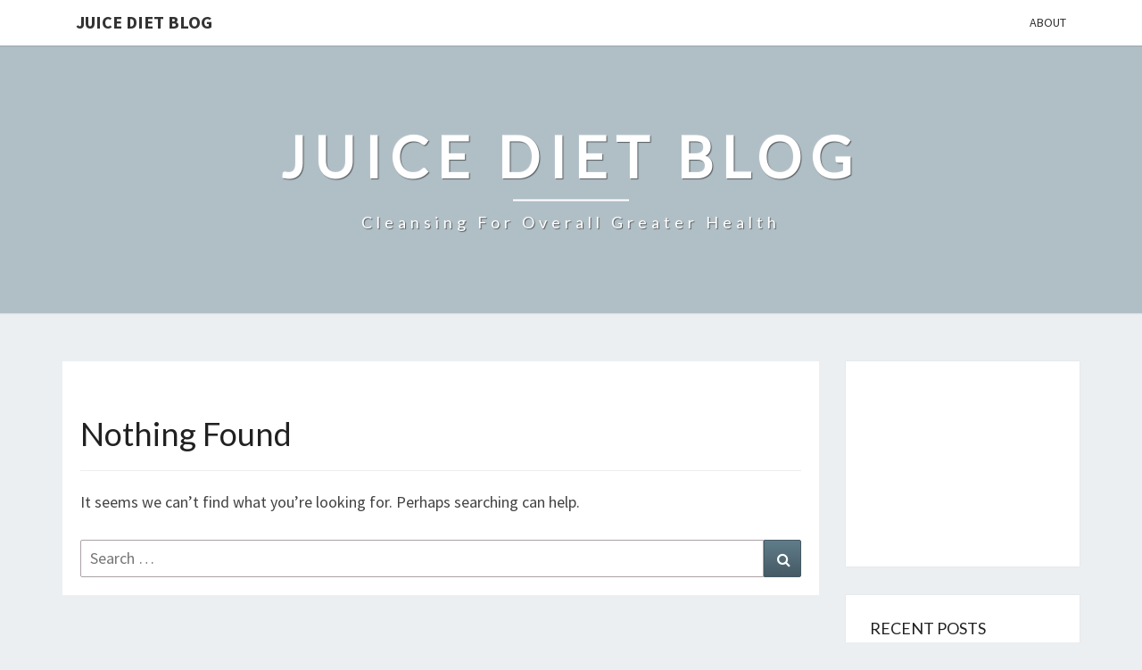

--- FILE ---
content_type: text/html; charset=UTF-8
request_url: http://www.juicedietblog.com/tag/peso/
body_size: 8709
content:
<!DOCTYPE html>
<!--[if IE 8]>
<html id="ie8" lang="en-US">
<![endif]-->
<!--[if !(IE 8) ]><!-->
<html lang="en-US">
<!--<![endif]-->
<head>
<meta charset="UTF-8" />
<meta name="viewport" content="width=device-width" />
<link rel="profile" href="http://gmpg.org/xfn/11" />
<link rel="pingback" href="http://www.juicedietblog.com/xmlrpc.php" />
<title>peso &#8211; Juice Diet Blog</title>
<meta name='robots' content='max-image-preview:large' />
<link rel='dns-prefetch' href='//fonts.googleapis.com' />
<link rel="alternate" type="application/rss+xml" title="Juice Diet Blog &raquo; Feed" href="http://www.juicedietblog.com/feed/" />
<link rel="alternate" type="application/rss+xml" title="Juice Diet Blog &raquo; Comments Feed" href="http://www.juicedietblog.com/comments/feed/" />
<link rel="alternate" type="application/rss+xml" title="Juice Diet Blog &raquo; peso Tag Feed" href="http://www.juicedietblog.com/tag/peso/feed/" />
<style id='wp-img-auto-sizes-contain-inline-css' type='text/css'>
img:is([sizes=auto i],[sizes^="auto," i]){contain-intrinsic-size:3000px 1500px}
/*# sourceURL=wp-img-auto-sizes-contain-inline-css */
</style>
<style id='wp-block-library-inline-css' type='text/css'>
:root{--wp-block-synced-color:#7a00df;--wp-block-synced-color--rgb:122,0,223;--wp-bound-block-color:var(--wp-block-synced-color);--wp-editor-canvas-background:#ddd;--wp-admin-theme-color:#007cba;--wp-admin-theme-color--rgb:0,124,186;--wp-admin-theme-color-darker-10:#006ba1;--wp-admin-theme-color-darker-10--rgb:0,107,160.5;--wp-admin-theme-color-darker-20:#005a87;--wp-admin-theme-color-darker-20--rgb:0,90,135;--wp-admin-border-width-focus:2px}@media (min-resolution:192dpi){:root{--wp-admin-border-width-focus:1.5px}}.wp-element-button{cursor:pointer}:root .has-very-light-gray-background-color{background-color:#eee}:root .has-very-dark-gray-background-color{background-color:#313131}:root .has-very-light-gray-color{color:#eee}:root .has-very-dark-gray-color{color:#313131}:root .has-vivid-green-cyan-to-vivid-cyan-blue-gradient-background{background:linear-gradient(135deg,#00d084,#0693e3)}:root .has-purple-crush-gradient-background{background:linear-gradient(135deg,#34e2e4,#4721fb 50%,#ab1dfe)}:root .has-hazy-dawn-gradient-background{background:linear-gradient(135deg,#faaca8,#dad0ec)}:root .has-subdued-olive-gradient-background{background:linear-gradient(135deg,#fafae1,#67a671)}:root .has-atomic-cream-gradient-background{background:linear-gradient(135deg,#fdd79a,#004a59)}:root .has-nightshade-gradient-background{background:linear-gradient(135deg,#330968,#31cdcf)}:root .has-midnight-gradient-background{background:linear-gradient(135deg,#020381,#2874fc)}:root{--wp--preset--font-size--normal:16px;--wp--preset--font-size--huge:42px}.has-regular-font-size{font-size:1em}.has-larger-font-size{font-size:2.625em}.has-normal-font-size{font-size:var(--wp--preset--font-size--normal)}.has-huge-font-size{font-size:var(--wp--preset--font-size--huge)}.has-text-align-center{text-align:center}.has-text-align-left{text-align:left}.has-text-align-right{text-align:right}.has-fit-text{white-space:nowrap!important}#end-resizable-editor-section{display:none}.aligncenter{clear:both}.items-justified-left{justify-content:flex-start}.items-justified-center{justify-content:center}.items-justified-right{justify-content:flex-end}.items-justified-space-between{justify-content:space-between}.screen-reader-text{border:0;clip-path:inset(50%);height:1px;margin:-1px;overflow:hidden;padding:0;position:absolute;width:1px;word-wrap:normal!important}.screen-reader-text:focus{background-color:#ddd;clip-path:none;color:#444;display:block;font-size:1em;height:auto;left:5px;line-height:normal;padding:15px 23px 14px;text-decoration:none;top:5px;width:auto;z-index:100000}html :where(.has-border-color){border-style:solid}html :where([style*=border-top-color]){border-top-style:solid}html :where([style*=border-right-color]){border-right-style:solid}html :where([style*=border-bottom-color]){border-bottom-style:solid}html :where([style*=border-left-color]){border-left-style:solid}html :where([style*=border-width]){border-style:solid}html :where([style*=border-top-width]){border-top-style:solid}html :where([style*=border-right-width]){border-right-style:solid}html :where([style*=border-bottom-width]){border-bottom-style:solid}html :where([style*=border-left-width]){border-left-style:solid}html :where(img[class*=wp-image-]){height:auto;max-width:100%}:where(figure){margin:0 0 1em}html :where(.is-position-sticky){--wp-admin--admin-bar--position-offset:var(--wp-admin--admin-bar--height,0px)}@media screen and (max-width:600px){html :where(.is-position-sticky){--wp-admin--admin-bar--position-offset:0px}}
/*# sourceURL=wp-block-library-inline-css */
</style><style id='global-styles-inline-css' type='text/css'>
:root{--wp--preset--aspect-ratio--square: 1;--wp--preset--aspect-ratio--4-3: 4/3;--wp--preset--aspect-ratio--3-4: 3/4;--wp--preset--aspect-ratio--3-2: 3/2;--wp--preset--aspect-ratio--2-3: 2/3;--wp--preset--aspect-ratio--16-9: 16/9;--wp--preset--aspect-ratio--9-16: 9/16;--wp--preset--color--black: #000000;--wp--preset--color--cyan-bluish-gray: #abb8c3;--wp--preset--color--white: #ffffff;--wp--preset--color--pale-pink: #f78da7;--wp--preset--color--vivid-red: #cf2e2e;--wp--preset--color--luminous-vivid-orange: #ff6900;--wp--preset--color--luminous-vivid-amber: #fcb900;--wp--preset--color--light-green-cyan: #7bdcb5;--wp--preset--color--vivid-green-cyan: #00d084;--wp--preset--color--pale-cyan-blue: #8ed1fc;--wp--preset--color--vivid-cyan-blue: #0693e3;--wp--preset--color--vivid-purple: #9b51e0;--wp--preset--gradient--vivid-cyan-blue-to-vivid-purple: linear-gradient(135deg,rgb(6,147,227) 0%,rgb(155,81,224) 100%);--wp--preset--gradient--light-green-cyan-to-vivid-green-cyan: linear-gradient(135deg,rgb(122,220,180) 0%,rgb(0,208,130) 100%);--wp--preset--gradient--luminous-vivid-amber-to-luminous-vivid-orange: linear-gradient(135deg,rgb(252,185,0) 0%,rgb(255,105,0) 100%);--wp--preset--gradient--luminous-vivid-orange-to-vivid-red: linear-gradient(135deg,rgb(255,105,0) 0%,rgb(207,46,46) 100%);--wp--preset--gradient--very-light-gray-to-cyan-bluish-gray: linear-gradient(135deg,rgb(238,238,238) 0%,rgb(169,184,195) 100%);--wp--preset--gradient--cool-to-warm-spectrum: linear-gradient(135deg,rgb(74,234,220) 0%,rgb(151,120,209) 20%,rgb(207,42,186) 40%,rgb(238,44,130) 60%,rgb(251,105,98) 80%,rgb(254,248,76) 100%);--wp--preset--gradient--blush-light-purple: linear-gradient(135deg,rgb(255,206,236) 0%,rgb(152,150,240) 100%);--wp--preset--gradient--blush-bordeaux: linear-gradient(135deg,rgb(254,205,165) 0%,rgb(254,45,45) 50%,rgb(107,0,62) 100%);--wp--preset--gradient--luminous-dusk: linear-gradient(135deg,rgb(255,203,112) 0%,rgb(199,81,192) 50%,rgb(65,88,208) 100%);--wp--preset--gradient--pale-ocean: linear-gradient(135deg,rgb(255,245,203) 0%,rgb(182,227,212) 50%,rgb(51,167,181) 100%);--wp--preset--gradient--electric-grass: linear-gradient(135deg,rgb(202,248,128) 0%,rgb(113,206,126) 100%);--wp--preset--gradient--midnight: linear-gradient(135deg,rgb(2,3,129) 0%,rgb(40,116,252) 100%);--wp--preset--font-size--small: 13px;--wp--preset--font-size--medium: 20px;--wp--preset--font-size--large: 36px;--wp--preset--font-size--x-large: 42px;--wp--preset--spacing--20: 0.44rem;--wp--preset--spacing--30: 0.67rem;--wp--preset--spacing--40: 1rem;--wp--preset--spacing--50: 1.5rem;--wp--preset--spacing--60: 2.25rem;--wp--preset--spacing--70: 3.38rem;--wp--preset--spacing--80: 5.06rem;--wp--preset--shadow--natural: 6px 6px 9px rgba(0, 0, 0, 0.2);--wp--preset--shadow--deep: 12px 12px 50px rgba(0, 0, 0, 0.4);--wp--preset--shadow--sharp: 6px 6px 0px rgba(0, 0, 0, 0.2);--wp--preset--shadow--outlined: 6px 6px 0px -3px rgb(255, 255, 255), 6px 6px rgb(0, 0, 0);--wp--preset--shadow--crisp: 6px 6px 0px rgb(0, 0, 0);}:where(.is-layout-flex){gap: 0.5em;}:where(.is-layout-grid){gap: 0.5em;}body .is-layout-flex{display: flex;}.is-layout-flex{flex-wrap: wrap;align-items: center;}.is-layout-flex > :is(*, div){margin: 0;}body .is-layout-grid{display: grid;}.is-layout-grid > :is(*, div){margin: 0;}:where(.wp-block-columns.is-layout-flex){gap: 2em;}:where(.wp-block-columns.is-layout-grid){gap: 2em;}:where(.wp-block-post-template.is-layout-flex){gap: 1.25em;}:where(.wp-block-post-template.is-layout-grid){gap: 1.25em;}.has-black-color{color: var(--wp--preset--color--black) !important;}.has-cyan-bluish-gray-color{color: var(--wp--preset--color--cyan-bluish-gray) !important;}.has-white-color{color: var(--wp--preset--color--white) !important;}.has-pale-pink-color{color: var(--wp--preset--color--pale-pink) !important;}.has-vivid-red-color{color: var(--wp--preset--color--vivid-red) !important;}.has-luminous-vivid-orange-color{color: var(--wp--preset--color--luminous-vivid-orange) !important;}.has-luminous-vivid-amber-color{color: var(--wp--preset--color--luminous-vivid-amber) !important;}.has-light-green-cyan-color{color: var(--wp--preset--color--light-green-cyan) !important;}.has-vivid-green-cyan-color{color: var(--wp--preset--color--vivid-green-cyan) !important;}.has-pale-cyan-blue-color{color: var(--wp--preset--color--pale-cyan-blue) !important;}.has-vivid-cyan-blue-color{color: var(--wp--preset--color--vivid-cyan-blue) !important;}.has-vivid-purple-color{color: var(--wp--preset--color--vivid-purple) !important;}.has-black-background-color{background-color: var(--wp--preset--color--black) !important;}.has-cyan-bluish-gray-background-color{background-color: var(--wp--preset--color--cyan-bluish-gray) !important;}.has-white-background-color{background-color: var(--wp--preset--color--white) !important;}.has-pale-pink-background-color{background-color: var(--wp--preset--color--pale-pink) !important;}.has-vivid-red-background-color{background-color: var(--wp--preset--color--vivid-red) !important;}.has-luminous-vivid-orange-background-color{background-color: var(--wp--preset--color--luminous-vivid-orange) !important;}.has-luminous-vivid-amber-background-color{background-color: var(--wp--preset--color--luminous-vivid-amber) !important;}.has-light-green-cyan-background-color{background-color: var(--wp--preset--color--light-green-cyan) !important;}.has-vivid-green-cyan-background-color{background-color: var(--wp--preset--color--vivid-green-cyan) !important;}.has-pale-cyan-blue-background-color{background-color: var(--wp--preset--color--pale-cyan-blue) !important;}.has-vivid-cyan-blue-background-color{background-color: var(--wp--preset--color--vivid-cyan-blue) !important;}.has-vivid-purple-background-color{background-color: var(--wp--preset--color--vivid-purple) !important;}.has-black-border-color{border-color: var(--wp--preset--color--black) !important;}.has-cyan-bluish-gray-border-color{border-color: var(--wp--preset--color--cyan-bluish-gray) !important;}.has-white-border-color{border-color: var(--wp--preset--color--white) !important;}.has-pale-pink-border-color{border-color: var(--wp--preset--color--pale-pink) !important;}.has-vivid-red-border-color{border-color: var(--wp--preset--color--vivid-red) !important;}.has-luminous-vivid-orange-border-color{border-color: var(--wp--preset--color--luminous-vivid-orange) !important;}.has-luminous-vivid-amber-border-color{border-color: var(--wp--preset--color--luminous-vivid-amber) !important;}.has-light-green-cyan-border-color{border-color: var(--wp--preset--color--light-green-cyan) !important;}.has-vivid-green-cyan-border-color{border-color: var(--wp--preset--color--vivid-green-cyan) !important;}.has-pale-cyan-blue-border-color{border-color: var(--wp--preset--color--pale-cyan-blue) !important;}.has-vivid-cyan-blue-border-color{border-color: var(--wp--preset--color--vivid-cyan-blue) !important;}.has-vivid-purple-border-color{border-color: var(--wp--preset--color--vivid-purple) !important;}.has-vivid-cyan-blue-to-vivid-purple-gradient-background{background: var(--wp--preset--gradient--vivid-cyan-blue-to-vivid-purple) !important;}.has-light-green-cyan-to-vivid-green-cyan-gradient-background{background: var(--wp--preset--gradient--light-green-cyan-to-vivid-green-cyan) !important;}.has-luminous-vivid-amber-to-luminous-vivid-orange-gradient-background{background: var(--wp--preset--gradient--luminous-vivid-amber-to-luminous-vivid-orange) !important;}.has-luminous-vivid-orange-to-vivid-red-gradient-background{background: var(--wp--preset--gradient--luminous-vivid-orange-to-vivid-red) !important;}.has-very-light-gray-to-cyan-bluish-gray-gradient-background{background: var(--wp--preset--gradient--very-light-gray-to-cyan-bluish-gray) !important;}.has-cool-to-warm-spectrum-gradient-background{background: var(--wp--preset--gradient--cool-to-warm-spectrum) !important;}.has-blush-light-purple-gradient-background{background: var(--wp--preset--gradient--blush-light-purple) !important;}.has-blush-bordeaux-gradient-background{background: var(--wp--preset--gradient--blush-bordeaux) !important;}.has-luminous-dusk-gradient-background{background: var(--wp--preset--gradient--luminous-dusk) !important;}.has-pale-ocean-gradient-background{background: var(--wp--preset--gradient--pale-ocean) !important;}.has-electric-grass-gradient-background{background: var(--wp--preset--gradient--electric-grass) !important;}.has-midnight-gradient-background{background: var(--wp--preset--gradient--midnight) !important;}.has-small-font-size{font-size: var(--wp--preset--font-size--small) !important;}.has-medium-font-size{font-size: var(--wp--preset--font-size--medium) !important;}.has-large-font-size{font-size: var(--wp--preset--font-size--large) !important;}.has-x-large-font-size{font-size: var(--wp--preset--font-size--x-large) !important;}
/*# sourceURL=global-styles-inline-css */
</style>
<style id='classic-theme-styles-inline-css' type='text/css'>
/*! This file is auto-generated */
.wp-block-button__link{color:#fff;background-color:#32373c;border-radius:9999px;box-shadow:none;text-decoration:none;padding:calc(.667em + 2px) calc(1.333em + 2px);font-size:1.125em}.wp-block-file__button{background:#32373c;color:#fff;text-decoration:none}
/*# sourceURL=/wp-includes/css/classic-themes.min.css */
</style>
<!-- <link rel='stylesheet' id='bootstrap-css' href='http://www.juicedietblog.com/wp-content/themes/nisarg/css/bootstrap.css?ver=6.9' type='text/css' media='all' /> -->
<!-- <link rel='stylesheet' id='font-awesome-css' href='http://www.juicedietblog.com/wp-content/themes/nisarg/font-awesome/css/font-awesome.min.css?ver=6.9' type='text/css' media='all' /> -->
<!-- <link rel='stylesheet' id='nisarg-style-css' href='http://www.juicedietblog.com/wp-content/themes/nisarg/style.css?ver=6.9' type='text/css' media='all' /> -->
<link rel="stylesheet" type="text/css" href="//www.juicedietblog.com/wp-content/cache/wpfc-minified/fqjkigbt/cb93n.css" media="all"/>
<style id='nisarg-style-inline-css' type='text/css'>
/* Color Scheme */
/* Accent Color */
a:active,
a:hover,
a:focus {
color: #009688;
}
.main-navigation .primary-menu > li > a:hover, .main-navigation .primary-menu > li > a:focus {
color: #009688;
}
.main-navigation .primary-menu .sub-menu .current_page_item > a,
.main-navigation .primary-menu .sub-menu .current-menu-item > a {
color: #009688;
}
.main-navigation .primary-menu .sub-menu .current_page_item > a:hover,
.main-navigation .primary-menu .sub-menu .current_page_item > a:focus,
.main-navigation .primary-menu .sub-menu .current-menu-item > a:hover,
.main-navigation .primary-menu .sub-menu .current-menu-item > a:focus {
background-color: #fff;
color: #009688;
}
.dropdown-toggle:hover,
.dropdown-toggle:focus {
color: #009688;
}
.pagination .current,
.dark .pagination .current {
background-color: #009688;
border: 1px solid #009688;
}
blockquote {
border-color: #009688;
}
@media (min-width: 768px){
.main-navigation .primary-menu > .current_page_item > a,
.main-navigation .primary-menu > .current_page_item > a:hover,
.main-navigation .primary-menu > .current_page_item > a:focus,
.main-navigation .primary-menu > .current-menu-item > a,
.main-navigation .primary-menu > .current-menu-item > a:hover,
.main-navigation .primary-menu > .current-menu-item > a:focus,
.main-navigation .primary-menu > .current_page_ancestor > a,
.main-navigation .primary-menu > .current_page_ancestor > a:hover,
.main-navigation .primary-menu > .current_page_ancestor > a:focus,
.main-navigation .primary-menu > .current-menu-ancestor > a,
.main-navigation .primary-menu > .current-menu-ancestor > a:hover,
.main-navigation .primary-menu > .current-menu-ancestor > a:focus {
border-top: 4px solid #009688;
}
.main-navigation ul ul a:hover,
.main-navigation ul ul a.focus {
color: #fff;
background-color: #009688;
}
}
.main-navigation .primary-menu > .open > a, .main-navigation .primary-menu > .open > a:hover, .main-navigation .primary-menu > .open > a:focus {
color: #009688;
}
.main-navigation .primary-menu > li > .sub-menu  li > a:hover,
.main-navigation .primary-menu > li > .sub-menu  li > a:focus {
color: #fff;
background-color: #009688;
}
@media (max-width: 767px) {
.main-navigation .primary-menu .open .sub-menu > li > a:hover {
color: #fff;
background-color: #009688;
}
}
.sticky-post{
color: #fff;
background: #009688; 
}
.entry-title a:hover,
.entry-title a:focus{
color: #009688;
}
.entry-header .entry-meta::after{
background: #009688;
}
.fa {
color: #009688;
}
.btn-default{
border-bottom: 1px solid #009688;
}
.btn-default:hover, .btn-default:focus{
border-bottom: 1px solid #009688;
background-color: #009688;
}
.nav-previous:hover, .nav-next:hover{
border: 1px solid #009688;
background-color: #009688;
}
.next-post a:hover,.prev-post a:hover{
color: #009688;
}
.posts-navigation .next-post a:hover .fa, .posts-navigation .prev-post a:hover .fa{
color: #009688;
}
#secondary .widget-title::after{
position: absolute;
width: 50px;
display: block;
height: 4px;    
bottom: -15px;
background-color: #009688;
content: "";
}
#secondary .widget a:hover,
#secondary .widget a:focus,
.dark #secondary .widget #recentcomments a:hover,
.dark #secondary .widget #recentcomments a:focus {
color: #009688;
}
#secondary .widget_calendar tbody a {
color: #fff;
padding: 0.2em;
background-color: #009688;
}
#secondary .widget_calendar tbody a:hover{
color: #fff;
padding: 0.2em;
background-color: #009688;  
}	
.dark .comment-respond #submit,
.dark .main-navigation .menu-toggle:hover, 
.dark .main-navigation .menu-toggle:focus,
.dark html input[type="button"], 
.dark input[type="reset"], 
.dark input[type="submit"] {
background: #009688;
color: #fff;
}
.dark a {
color: #009688;
}
/*# sourceURL=nisarg-style-inline-css */
</style>
<link rel='stylesheet' id='nisarg-google-fonts-css' href='https://fonts.googleapis.com/css?family=Source+Sans+Pro%3A400%2C700%7CLato%3A400&#038;display=swap' type='text/css' media='all' />
<script src='//www.juicedietblog.com/wp-content/cache/wpfc-minified/7kbshwbb/cb93n.js' type="text/javascript"></script>
<!-- <script type="text/javascript" src="http://www.juicedietblog.com/wp-includes/js/jquery/jquery.min.js?ver=3.7.1" id="jquery-core-js"></script> -->
<!-- <script type="text/javascript" src="http://www.juicedietblog.com/wp-includes/js/jquery/jquery-migrate.min.js?ver=3.4.1" id="jquery-migrate-js"></script> -->
<link rel="https://api.w.org/" href="http://www.juicedietblog.com/wp-json/" /><link rel="alternate" title="JSON" type="application/json" href="http://www.juicedietblog.com/wp-json/wp/v2/tags/195" /><meta name="generator" content="WordPress 6.9" />
<style data-context="foundation-flickity-css">/*! Flickity v2.0.2
http://flickity.metafizzy.co
---------------------------------------------- */.flickity-enabled{position:relative}.flickity-enabled:focus{outline:0}.flickity-viewport{overflow:hidden;position:relative;height:100%}.flickity-slider{position:absolute;width:100%;height:100%}.flickity-enabled.is-draggable{-webkit-tap-highlight-color:transparent;tap-highlight-color:transparent;-webkit-user-select:none;-moz-user-select:none;-ms-user-select:none;user-select:none}.flickity-enabled.is-draggable .flickity-viewport{cursor:move;cursor:-webkit-grab;cursor:grab}.flickity-enabled.is-draggable .flickity-viewport.is-pointer-down{cursor:-webkit-grabbing;cursor:grabbing}.flickity-prev-next-button{position:absolute;top:50%;width:44px;height:44px;border:none;border-radius:50%;background:#fff;background:hsla(0,0%,100%,.75);cursor:pointer;-webkit-transform:translateY(-50%);transform:translateY(-50%)}.flickity-prev-next-button:hover{background:#fff}.flickity-prev-next-button:focus{outline:0;box-shadow:0 0 0 5px #09f}.flickity-prev-next-button:active{opacity:.6}.flickity-prev-next-button.previous{left:10px}.flickity-prev-next-button.next{right:10px}.flickity-rtl .flickity-prev-next-button.previous{left:auto;right:10px}.flickity-rtl .flickity-prev-next-button.next{right:auto;left:10px}.flickity-prev-next-button:disabled{opacity:.3;cursor:auto}.flickity-prev-next-button svg{position:absolute;left:20%;top:20%;width:60%;height:60%}.flickity-prev-next-button .arrow{fill:#333}.flickity-page-dots{position:absolute;width:100%;bottom:-25px;padding:0;margin:0;list-style:none;text-align:center;line-height:1}.flickity-rtl .flickity-page-dots{direction:rtl}.flickity-page-dots .dot{display:inline-block;width:10px;height:10px;margin:0 8px;background:#333;border-radius:50%;opacity:.25;cursor:pointer}.flickity-page-dots .dot.is-selected{opacity:1}</style><style data-context="foundation-slideout-css">.slideout-menu{position:fixed;left:0;top:0;bottom:0;right:auto;z-index:0;width:256px;overflow-y:auto;-webkit-overflow-scrolling:touch;display:none}.slideout-menu.pushit-right{left:auto;right:0}.slideout-panel{position:relative;z-index:1;will-change:transform}.slideout-open,.slideout-open .slideout-panel,.slideout-open body{overflow:hidden}.slideout-open .slideout-menu{display:block}.pushit{display:none}</style>
<style type="text/css">
.site-header { background: ; }
</style>
<style type="text/css">
body,
button,
input,
select,
textarea {
font-family:  'Source Sans Pro',-apple-system,BlinkMacSystemFont,"Segoe UI",Roboto,Oxygen-Sans,Ubuntu,Cantarell,"Helvetica Neue",sans-serif;
font-weight: 400;
font-style: normal; 
}
h1,h2,h3,h4,h5,h6 {
font-family: 'Lato',-apple-system,BlinkMacSystemFont,"Segoe UI",Roboto,Oxygen-Sans,Ubuntu,Cantarell,"Helvetica Neue",sans-serif;
font-weight: 400;
font-style: normal;
}
.navbar-brand,
#site-navigation.main-navigation ul {
font-family: 'Source Sans Pro',-apple-system,BlinkMacSystemFont,"Segoe UI",Roboto,Oxygen-Sans,Ubuntu,Cantarell,"Helvetica Neue",sans-serif;
}
#site-navigation.main-navigation ul {
font-weight: 400;
font-style: normal;
}
</style>
<style type="text/css" id="nisarg-header-css">
.site-header{
-webkit-box-shadow: 0px 0px 1px 1px rgba(182,182,182,0.3);
-moz-box-shadow: 0px 0px 1px 1px rgba(182,182,182,0.3);
-o-box-shadow: 0px 0px 1px 1px rgba(182,182,182,0.3);
box-shadow: 0px 0px 1px 1px rgba(182,182,182,0.3);
}
.site-header {
height: 300px;
}
@media (max-width: 767px) {
.site-header {
height: 200px;
}
}
@media (max-width: 359px) {
.site-header {
height: 150px;
}
}
.site-header .home-link {
min-height: 0;
}
.site-title,
.site-description,
.dark .site-title,
.dark .site-description {
color: #fff;
}
.site-title::after{
background: #fff;
content:"";
}
</style>
<style>.ios7.web-app-mode.has-fixed header{ background-color: rgba(3,122,221,.88);}</style></head>
<body class="archive tag tag-peso tag-195 wp-embed-responsive wp-theme-nisarg light">
<div id="page" class="hfeed site">
<header id="masthead"   role="banner">
<nav id="site-navigation" class="main-navigation navbar-fixed-top navbar-left" role="navigation">
<!-- Brand and toggle get grouped for better mobile display -->
<div class="container" id="navigation_menu">
<div class="navbar-header">
<button type="button" class="menu-toggle" data-toggle="collapse" data-target=".navbar-ex1-collapse">
<span class="sr-only">Toggle navigation</span>
<span class="icon-bar"></span> 
<span class="icon-bar"></span>
<span class="icon-bar"></span>
</button>
<a class="navbar-brand" href="http://www.juicedietblog.com/">Juice Diet Blog</a>
</div><!-- .navbar-header -->
<div class="collapse navbar-collapse navbar-ex1-collapse"><ul id="menu-header-menu" class="primary-menu"><li id="menu-item-25" class="menu-item menu-item-type-post_type menu-item-object-page menu-item-25"><a href="http://www.juicedietblog.com/about/">About</a></li>
</ul></div>		</div><!--#container-->
</nav>
<div id="cc_spacer"></div><!-- used to clear fixed navigation by the themes js -->
<div class="site-header">
<div class="site-branding">
<a class="home-link" href="http://www.juicedietblog.com/" title="Juice Diet Blog" rel="home">
<h1 class="site-title">Juice Diet Blog</h1>
<h2 class="site-description">Cleansing For Overall Greater Health</h2>
</a>
</div><!--.site-branding-->
</div><!--.site-header-->
</header>
<div id="content" class="site-content">
<div class="container">
<div class="row">
<div id="primary" class="col-md-9 content-area">
<main id="main" class="site-main" role="main">
<section class="no-results not-found">
<header class="page-header">
<span class="screen-reader-text">Nothing Found</span>
<h1 class="page-title">Nothing Found</h1>
</header><!-- .page-header -->
<div class="page-content">
<p>It seems we can&rsquo;t find what you&rsquo;re looking for. Perhaps searching can help.</p>
<form role="search" method="get" class="search-form" action="http://www.juicedietblog.com/">
<label>
<span class="screen-reader-text">Search for:</span>
<input type="search" class="search-field" placeholder="Search &hellip;" value="" name="s" title="Search for:" /> 
</label>
<button type="submit" class="search-submit"><span class="screen-reader-text">Search</span></button>
</form>
</div><!-- .page-content -->
</section><!-- .no-results -->
</main><!-- #main -->
</div><!-- #primary -->
<div id="secondary" class="col-md-3 sidebar widget-area" role="complementary">
<aside id="text-2" class="widget widget_text">			<div class="textwidget"><p><iframe loading="lazy" src="https://www.youtube.com/embed/7JtjFNy59t4" frameborder="0" allowfullscreen></iframe></p>
</div>
</aside>
<aside id="recent-posts-2" class="widget widget_recent_entries">
<h4 class="widget-title">Recent Posts</h4>
<ul>
<li>
<a href="http://www.juicedietblog.com/aesthetics/">Aesthetics</a>
</li>
<li>
<a href="http://www.juicedietblog.com/interior/">Interior</a>
</li>
<li>
<a href="http://www.juicedietblog.com/third-repair/">Third Repair</a>
</li>
<li>
<a href="http://www.juicedietblog.com/website-capitalization/">Website Capitalization</a>
</li>
<li>
<a href="http://www.juicedietblog.com/what-you-need-to-know-about-debt-negotiation/">What You Need To Know About Debt Negotiation</a>
</li>
</ul>
</aside><aside id="archives-2" class="widget widget_archive"><h4 class="widget-title">Archives</h4>
<ul>
<li><a href='http://www.juicedietblog.com/2026/01/'>January 2026</a></li>
<li><a href='http://www.juicedietblog.com/2025/12/'>December 2025</a></li>
<li><a href='http://www.juicedietblog.com/2025/11/'>November 2025</a></li>
<li><a href='http://www.juicedietblog.com/2025/09/'>September 2025</a></li>
<li><a href='http://www.juicedietblog.com/2025/08/'>August 2025</a></li>
<li><a href='http://www.juicedietblog.com/2025/07/'>July 2025</a></li>
<li><a href='http://www.juicedietblog.com/2025/05/'>May 2025</a></li>
<li><a href='http://www.juicedietblog.com/2025/04/'>April 2025</a></li>
<li><a href='http://www.juicedietblog.com/2025/01/'>January 2025</a></li>
<li><a href='http://www.juicedietblog.com/2024/12/'>December 2024</a></li>
<li><a href='http://www.juicedietblog.com/2024/11/'>November 2024</a></li>
<li><a href='http://www.juicedietblog.com/2024/06/'>June 2024</a></li>
<li><a href='http://www.juicedietblog.com/2024/02/'>February 2024</a></li>
<li><a href='http://www.juicedietblog.com/2023/06/'>June 2023</a></li>
<li><a href='http://www.juicedietblog.com/2023/05/'>May 2023</a></li>
<li><a href='http://www.juicedietblog.com/2023/01/'>January 2023</a></li>
<li><a href='http://www.juicedietblog.com/2022/09/'>September 2022</a></li>
<li><a href='http://www.juicedietblog.com/2022/08/'>August 2022</a></li>
<li><a href='http://www.juicedietblog.com/2022/07/'>July 2022</a></li>
<li><a href='http://www.juicedietblog.com/2019/06/'>June 2019</a></li>
<li><a href='http://www.juicedietblog.com/2019/02/'>February 2019</a></li>
<li><a href='http://www.juicedietblog.com/2018/08/'>August 2018</a></li>
<li><a href='http://www.juicedietblog.com/2018/03/'>March 2018</a></li>
<li><a href='http://www.juicedietblog.com/2017/11/'>November 2017</a></li>
</ul>
</aside><aside id="categories-2" class="widget widget_categories"><h4 class="widget-title">Categories</h4>
<ul>
<li class="cat-item cat-item-2"><a href="http://www.juicedietblog.com/category/general/">General</a>
</li>
<li class="cat-item cat-item-3"><a href="http://www.juicedietblog.com/category/new/">New</a>
</li>
</ul>
</aside><aside id="pages-2" class="widget widget_pages"><h4 class="widget-title">Pages</h4>
<ul>
<li class="page_item page-item-20"><a href="http://www.juicedietblog.com/about/">About</a></li>
</ul>
</aside><aside id="tag_cloud-2" class="widget widget_tag_cloud"><h4 class="widget-title">Tags</h4><div class="tagcloud"><a href="http://www.juicedietblog.com/tag/advertising/" class="tag-cloud-link tag-link-276 tag-link-position-1" style="font-size: 8pt;" aria-label="advertising (1 item)">advertising</a>
<a href="http://www.juicedietblog.com/tag/advertising-pr/" class="tag-cloud-link tag-link-38 tag-link-position-2" style="font-size: 11.876923076923pt;" aria-label="advertising &amp; pr (2 items)">advertising &amp; pr</a>
<a href="http://www.juicedietblog.com/tag/auto/" class="tag-cloud-link tag-link-4 tag-link-position-3" style="font-size: 16.615384615385pt;" aria-label="auto (4 items)">auto</a>
<a href="http://www.juicedietblog.com/tag/business-economy/" class="tag-cloud-link tag-link-208 tag-link-position-4" style="font-size: 18.338461538462pt;" aria-label="business &amp; economy (5 items)">business &amp; economy</a>
<a href="http://www.juicedietblog.com/tag/business-services/" class="tag-cloud-link tag-link-308 tag-link-position-5" style="font-size: 8pt;" aria-label="business services (1 item)">business services</a>
<a href="http://www.juicedietblog.com/tag/children/" class="tag-cloud-link tag-link-205 tag-link-position-6" style="font-size: 11.876923076923pt;" aria-label="children (2 items)">children</a>
<a href="http://www.juicedietblog.com/tag/cinema-entertainment/" class="tag-cloud-link tag-link-136 tag-link-position-7" style="font-size: 11.876923076923pt;" aria-label="cinema &amp; entertainment (2 items)">cinema &amp; entertainment</a>
<a href="http://www.juicedietblog.com/tag/climate-environment/" class="tag-cloud-link tag-link-49 tag-link-position-8" style="font-size: 11.876923076923pt;" aria-label="climate &amp; environment (2 items)">climate &amp; environment</a>
<a href="http://www.juicedietblog.com/tag/development-trend/" class="tag-cloud-link tag-link-341 tag-link-position-9" style="font-size: 8pt;" aria-label="development-trend (1 item)">development-trend</a>
<a href="http://www.juicedietblog.com/tag/draft/" class="tag-cloud-link tag-link-5 tag-link-position-10" style="font-size: 11.876923076923pt;" aria-label="draft (2 items)">draft</a>
<a href="http://www.juicedietblog.com/tag/energy/" class="tag-cloud-link tag-link-48 tag-link-position-11" style="font-size: 11.876923076923pt;" aria-label="energy (2 items)">energy</a>
<a href="http://www.juicedietblog.com/tag/family/" class="tag-cloud-link tag-link-101 tag-link-position-12" style="font-size: 16.615384615385pt;" aria-label="family (4 items)">family</a>
<a href="http://www.juicedietblog.com/tag/finances/" class="tag-cloud-link tag-link-35 tag-link-position-13" style="font-size: 14.461538461538pt;" aria-label="finances (3 items)">finances</a>
<a href="http://www.juicedietblog.com/tag/fluorite/" class="tag-cloud-link tag-link-349 tag-link-position-14" style="font-size: 8pt;" aria-label="fluorite (1 item)">fluorite</a>
<a href="http://www.juicedietblog.com/tag/friends-relationship/" class="tag-cloud-link tag-link-102 tag-link-position-15" style="font-size: 11.876923076923pt;" aria-label="friends &amp; relationship (2 items)">friends &amp; relationship</a>
<a href="http://www.juicedietblog.com/tag/geography/" class="tag-cloud-link tag-link-233 tag-link-position-16" style="font-size: 8pt;" aria-label="geography (1 item)">geography</a>
<a href="http://www.juicedietblog.com/tag/hardware-software/" class="tag-cloud-link tag-link-40 tag-link-position-17" style="font-size: 22pt;" aria-label="hardware &amp; software (8 items)">hardware &amp; software</a>
<a href="http://www.juicedietblog.com/tag/health/" class="tag-cloud-link tag-link-17 tag-link-position-18" style="font-size: 11.876923076923pt;" aria-label="health (2 items)">health</a>
<a href="http://www.juicedietblog.com/tag/hobbies-entertainment/" class="tag-cloud-link tag-link-130 tag-link-position-19" style="font-size: 11.876923076923pt;" aria-label="hobbies &amp; entertainment (2 items)">hobbies &amp; entertainment</a>
<a href="http://www.juicedietblog.com/tag/home/" class="tag-cloud-link tag-link-114 tag-link-position-20" style="font-size: 14.461538461538pt;" aria-label="home (3 items)">home</a>
<a href="http://www.juicedietblog.com/tag/internet/" class="tag-cloud-link tag-link-172 tag-link-position-21" style="font-size: 11.876923076923pt;" aria-label="internet (2 items)">internet</a>
<a href="http://www.juicedietblog.com/tag/it/" class="tag-cloud-link tag-link-39 tag-link-position-22" style="font-size: 22pt;" aria-label="it (8 items)">it</a>
<a href="http://www.juicedietblog.com/tag/journalism/" class="tag-cloud-link tag-link-340 tag-link-position-23" style="font-size: 8pt;" aria-label="journalism (1 item)">journalism</a>
<a href="http://www.juicedietblog.com/tag/leisure/" class="tag-cloud-link tag-link-93 tag-link-position-24" style="font-size: 11.876923076923pt;" aria-label="leisure- (2 items)">leisure-</a>
<a href="http://www.juicedietblog.com/tag/literature/" class="tag-cloud-link tag-link-118 tag-link-position-25" style="font-size: 11.876923076923pt;" aria-label="literature (2 items)">literature</a>
<a href="http://www.juicedietblog.com/tag/machinery/" class="tag-cloud-link tag-link-342 tag-link-position-26" style="font-size: 8pt;" aria-label="machinery (1 item)">machinery</a>
<a href="http://www.juicedietblog.com/tag/marketing/" class="tag-cloud-link tag-link-37 tag-link-position-27" style="font-size: 11.876923076923pt;" aria-label="marketing (2 items)">marketing</a>
<a href="http://www.juicedietblog.com/tag/mental-health/" class="tag-cloud-link tag-link-274 tag-link-position-28" style="font-size: 8pt;" aria-label="mental health (1 item)">mental health</a>
<a href="http://www.juicedietblog.com/tag/mining/" class="tag-cloud-link tag-link-343 tag-link-position-29" style="font-size: 8pt;" aria-label="mining (1 item)">mining</a>
<a href="http://www.juicedietblog.com/tag/miscellaneous/" class="tag-cloud-link tag-link-332 tag-link-position-30" style="font-size: 8pt;" aria-label="miscellaneous (1 item)">miscellaneous</a>
<a href="http://www.juicedietblog.com/tag/mobile/" class="tag-cloud-link tag-link-350 tag-link-position-31" style="font-size: 8pt;" aria-label="mobile (1 item)">mobile</a>
<a href="http://www.juicedietblog.com/tag/motor-transport/" class="tag-cloud-link tag-link-96 tag-link-position-32" style="font-size: 11.876923076923pt;" aria-label="motor &amp; transport (2 items)">motor &amp; transport</a>
<a href="http://www.juicedietblog.com/tag/music/" class="tag-cloud-link tag-link-135 tag-link-position-33" style="font-size: 11.876923076923pt;" aria-label="music (2 items)">music</a>
<a href="http://www.juicedietblog.com/tag/nachrichten/" class="tag-cloud-link tag-link-272 tag-link-position-34" style="font-size: 8pt;" aria-label="nachrichten (1 item)">nachrichten</a>
<a href="http://www.juicedietblog.com/tag/news/" class="tag-cloud-link tag-link-9 tag-link-position-35" style="font-size: 14.461538461538pt;" aria-label="news (3 items)">news</a>
<a href="http://www.juicedietblog.com/tag/news-press-lyrics/" class="tag-cloud-link tag-link-44 tag-link-position-36" style="font-size: 11.876923076923pt;" aria-label="news &amp; press lyrics (2 items)">news &amp; press lyrics</a>
<a href="http://www.juicedietblog.com/tag/noticias-actualidad/" class="tag-cloud-link tag-link-125 tag-link-position-37" style="font-size: 11.876923076923pt;" aria-label="noticias-actualidad (2 items)">noticias-actualidad</a>
<a href="http://www.juicedietblog.com/tag/products-and-services/" class="tag-cloud-link tag-link-81 tag-link-position-38" style="font-size: 14.461538461538pt;" aria-label="products and services (3 items)">products and services</a>
<a href="http://www.juicedietblog.com/tag/real-estate/" class="tag-cloud-link tag-link-206 tag-link-position-39" style="font-size: 11.876923076923pt;" aria-label="real estate (2 items)">real estate</a>
<a href="http://www.juicedietblog.com/tag/services-consulting/" class="tag-cloud-link tag-link-138 tag-link-position-40" style="font-size: 11.876923076923pt;" aria-label="services &amp; consulting (2 items)">services &amp; consulting</a>
<a href="http://www.juicedietblog.com/tag/stock-exchange-stock-markets/" class="tag-cloud-link tag-link-36 tag-link-position-41" style="font-size: 14.461538461538pt;" aria-label="stock exchange &amp; stock markets (3 items)">stock exchange &amp; stock markets</a>
<a href="http://www.juicedietblog.com/tag/technology/" class="tag-cloud-link tag-link-210 tag-link-position-42" style="font-size: 8pt;" aria-label="technology (1 item)">technology</a>
<a href="http://www.juicedietblog.com/tag/trade/" class="tag-cloud-link tag-link-207 tag-link-position-43" style="font-size: 18.338461538462pt;" aria-label="trade (5 items)">trade</a>
<a href="http://www.juicedietblog.com/tag/web-design/" class="tag-cloud-link tag-link-271 tag-link-position-44" style="font-size: 8pt;" aria-label="Web design (1 item)">Web design</a>
<a href="http://www.juicedietblog.com/tag/with-mindjet-distribution-contract/" class="tag-cloud-link tag-link-336 tag-link-position-45" style="font-size: 11.876923076923pt;" aria-label="with Mindjet distribution contract (2 items)">with Mindjet distribution contract</a></div>
</aside></div><!-- #secondary .widget-area -->
</div> <!--.row-->
</div><!--.container-->
	</div><!-- #content -->
<footer id="colophon" class="site-footer" role="contentinfo">
<div class="site-info">
&copy; 2026			<span class="sep"> | </span>
Proudly Powered by 			<a href=" https://wordpress.org/" >WordPress</a>
<span class="sep"> | </span>
Theme: <a href="https://wordpress.org/themes/nisarg/" rel="designer">Nisarg</a>		</div><!-- .site-info -->
</footer><!-- #colophon -->
</div><!-- #page -->
<script type="speculationrules">
{"prefetch":[{"source":"document","where":{"and":[{"href_matches":"/*"},{"not":{"href_matches":["/wp-*.php","/wp-admin/*","/wp-content/uploads/*","/wp-content/*","/wp-content/plugins/*","/wp-content/themes/nisarg/*","/*\\?(.+)"]}},{"not":{"selector_matches":"a[rel~=\"nofollow\"]"}},{"not":{"selector_matches":".no-prefetch, .no-prefetch a"}}]},"eagerness":"conservative"}]}
</script>
<!-- Powered by WPtouch: 4.3.62 --><script type="text/javascript" src="http://www.juicedietblog.com/wp-content/themes/nisarg/js/bootstrap.js?ver=6.9" id="bootstrap-js"></script>
<script type="text/javascript" src="http://www.juicedietblog.com/wp-content/themes/nisarg/js/navigation.js?ver=6.9" id="nisarg-navigation-js"></script>
<script type="text/javascript" src="http://www.juicedietblog.com/wp-content/themes/nisarg/js/skip-link-focus-fix.js?ver=6.9" id="nisarg-skip-link-focus-fix-js"></script>
<script type="text/javascript" id="nisarg-js-js-extra">
/* <![CDATA[ */
var screenReaderText = {"expand":"expand child menu","collapse":"collapse child menu"};
//# sourceURL=nisarg-js-js-extra
/* ]]> */
</script>
<script type="text/javascript" src="http://www.juicedietblog.com/wp-content/themes/nisarg/js/nisarg.js?ver=6.9" id="nisarg-js-js"></script>
</body>
</html><!-- WP Fastest Cache file was created in 0.163 seconds, on January 19, 2026 @ 5:56 pm --><!-- need to refresh to see cached version -->